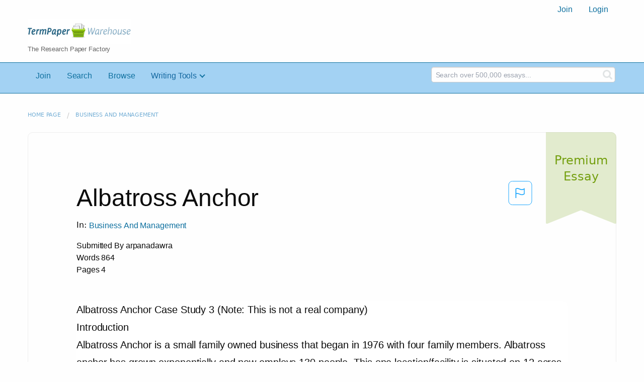

--- FILE ---
content_type: text/html; charset=UTF-8
request_url: https://www.termpaperwarehouse.com/essay-on/Albatross-Anchor/321787
body_size: 2411
content:
<!DOCTYPE html>
<html lang="en">
<head>
    <meta charset="utf-8">
    <meta name="viewport" content="width=device-width, initial-scale=1">
    <title></title>
    <style>
        body {
            font-family: "Arial";
        }
    </style>
    <script type="text/javascript">
    window.awsWafCookieDomainList = ['monografias.com','cram.com','studymode.com','buenastareas.com','trabalhosfeitos.com','etudier.com','studentbrands.com','ipl.org','123helpme.com','termpaperwarehouse.com'];
    window.gokuProps = {
"key":"AQIDAHjcYu/GjX+QlghicBgQ/7bFaQZ+m5FKCMDnO+vTbNg96AEYu9KlIH1uFG9YYkahiRf7AAAAfjB8BgkqhkiG9w0BBwagbzBtAgEAMGgGCSqGSIb3DQEHATAeBglghkgBZQMEAS4wEQQMQ9T3cDcw+r/kDAqrAgEQgDuFtlVWMcdBTJNubbWyYnFs86RLeZ/0Xzz4PIaBvbJbUNeY6PO6NNrI91dYimekTQmv0N7nMLL7SwSdxQ==",
          "iv":"A6x+awCJOwAAJ9ff",
          "context":"3OlvsDqYVd76IyrK8sh1uMYM2cMCkxx3O3EA4VVQ9utr+KVDrqsflTQD0xBuYU9xNvpINNW8T8ugZA8Z2ZgsHYSodY9Nnia5Y/EHRuFKdHY/IEpVM8fNtmpSiwQvLgElJj/nZYBKL1q4e0hsT2G/83zKi+/2p7sBZjMrtE1PZW6V37UC3tbwDsgfdIqpM8IB5oPnhQKqYgwHq0jGdZjwdPaNP5oyiGRiEQgDoXM/gQoMrBvECCHGPUoknXbV1fT3SH6WV5uDVM2EUAIeIrnpeIDibpNcYZmRgVlOEa8Z952UXhTmrnDbP221GwndKA2Lv9c4Rvxv4VMsDrDl3AHqTJIfZzCPQhBoWT83zjjxqy3ixoJAyDVAiqQLuhBhOCUdpWC0iH7SuA7XMMUMvz4pVoNoxQjYcO86/odqQ7Pcn9qNtae/wK6BN/KUZJvbEhTjWUv9VAhlAkN0ESWe2B/q0sd2VWW/SNsG0boxaVD46RSdVi+xbuarYdgaw7sevvzuPN93jebHysOQD3a+Vj6RQGGxWCQa2uPTqyfdddFL5e2y13CKG1VAKqT0YHex/XYNFt6ZRvXcdRdgd0bhVwtW6k/27IIj8GFZwH0jmJFUGWau0S8bXU+iAth7w/ydDQ0uf04cZiYXQ21UcpHKiXyhDlpn0QBgWBbSvGejdwzTbfvD93IJu23gq79XQAYWBFdfl8+8oSeBps0KASWiweT/p8D/7IuaN6YIRhu5PNtfkEeZKEWBQjTGNwPol1lmzjWc5iznnwQPqMF9ElxIsg4gGRagWRU0f1UD2fB0HA=="
};
    </script>
    <script src="https://ab840a5abf4d.9b6e7044.us-east-2.token.awswaf.com/ab840a5abf4d/b0f70ab89207/67f8e9ae0dac/challenge.js"></script>
</head>
<body>
    <div id="challenge-container"></div>
    <script type="text/javascript">
        AwsWafIntegration.saveReferrer();
        AwsWafIntegration.checkForceRefresh().then((forceRefresh) => {
            if (forceRefresh) {
                AwsWafIntegration.forceRefreshToken().then(() => {
                    window.location.reload(true);
                });
            } else {
                AwsWafIntegration.getToken().then(() => {
                    window.location.reload(true);
                });
            }
        });
    </script>
    <noscript>
        <h1>JavaScript is disabled</h1>
        In order to continue, we need to verify that you're not a robot.
        This requires JavaScript. Enable JavaScript and then reload the page.
    </noscript>
</body>
</html>

--- FILE ---
content_type: text/html; charset=utf-8
request_url: https://www.termpaperwarehouse.com/essay-on/Albatross-Anchor/321787
body_size: 28942
content:
<!DOCTYPE html><html lang="en"><head><meta charSet="utf-8"/><meta name="viewport" content="width=device-width, initial-scale=1"/><link rel="preload" as="image" href="../../../images/tpw-logo.png"/><link rel="preload" as="image" href="https://www.termpaperwarehouse.com/images/down_arrow.png"/><link rel="stylesheet" href="/_next/static/css/c2bbaf45b4ad15b0.css" data-precedence="next"/><link rel="stylesheet" href="/_next/static/css/965f3c7cb033bc0e.css" data-precedence="next"/><link rel="stylesheet" href="/_next/static/css/b0508c9df8928f4a.css" data-precedence="next"/><link rel="preload" as="script" fetchPriority="low" href="/_next/static/chunks/webpack-8942f47571ce977a.js"/><script src="/_next/static/chunks/fd9d1056-ac4acbb8df876e3e.js" async=""></script><script src="/_next/static/chunks/767-4261f66faed90f62.js" async=""></script><script src="/_next/static/chunks/main-app-7867b8388d19e289.js" async=""></script><script src="/_next/static/chunks/3ff803c2-5fff9f616da2a7a1.js" async=""></script><script src="/_next/static/chunks/app/(essay)/essay-on/%5Bslug%5D/%5BpublicationId%5D/error-36a3f291d424c395.js" async=""></script><script src="/_next/static/chunks/app/(essay)/essay-on/%5Bslug%5D/%5BpublicationId%5D/not-found-a214331a7b803deb.js" async=""></script><script src="/_next/static/chunks/app/(essay)/error-23f9de5668a2763c.js" async=""></script><script src="/_next/static/chunks/app/error-0d1e7a6290aae694.js" async=""></script><script src="/_next/static/chunks/app/global-error-ece729dec078d13a.js" async=""></script><script src="https://cdn.cookielaw.org/scripttemplates/otSDKStub.js" type="text/javascript;" charSet="UTF-8" data-domain-script="true" async=""></script><title>Albatross Anchor - Term Paper</title><meta name="description" content="Read this essay on Albatross Anchor. Come browse our large digital warehouse of free sample essays. Get the knowledge you need in order to pass your classes and more. Only at TermPaperWarehouse.com"/><meta name="keywords" content="termPaperWarehouse, essays"/><link rel="canonical" href="https://www.termpaperwarehouse.com/essay-on/Albatross-Anchor/321787"/><meta name="next-size-adjust"/><script src="/_next/static/chunks/polyfills-42372ed130431b0a.js" noModule=""></script></head><body class="__className_d65c78"><noscript><iframe src="//www.googletagmanager.com/ns.html?id=GTM-57GCBT" height="0" width="0" style="display:none;visibility:hidden"></iframe></noscript><header><div class="row columns"><nav><ul class="menu align-right"><li role="menuitem"><a href="/sign-up">Join</a></li><li role="menuitem"><a href="/sign-in">Login</a></li></ul></nav></div><div class="row"><div class="large-3 columns"><a href="/"><img class="logo__img" src="../../../images/tpw-logo.png" alt="TermPaperWarehouse.com - Free Term Papers, Essays and Research Documents"/><p class="logo__heading">The Research Paper Factory</p></a></div><div class="large-9 columns rhino-slot rhino-slot--black"></div></div></header><div class="nav-bar"><div class="row menuHolder"><div class="columns large-8 header-navbar"><div class="nav-container"><nav><input type="checkbox" id="drop"/><ul class="menu"><li><a href="/sign-up" style="color:#0e709f">Join</a></li><li><a href="/find-an-essay" style="color:#0e709f">Search</a></li><li><a href="/browse.php" style="color:#0e709f">Browse</a></li><li><a href="#">Writing Tools</a> <input type="checkbox" id="drop-2"/><ul><li class="bordered"> <a href="/writing-tools/essay-checker">Essay Checker</a></li><li class="bordered"> <a href="/writing-tools/essay-rewriter">Essay Rewriter</a></li><li class="bordered"> <a href="/writing-tools/grammar-checker">Grammar Checker</a></li></ul></li></ul></nav></div></div><div id="navbar-search" class="flex flex-col md:flex-row md:w-4/12 large-4 columns"><form class="search-form w-full" action="/search_results.php"><div class="flex items-center"><input type="hidden" name="action" value="search"/><div class="relative w-full min-w-[200px] h-11"><input type="text" placeholder="Search over 500,000 essays..." class="peer w-full h-full bg-transparent text-blue-gray-700 font-sans font-normal outline outline-0 focus:outline-0 disabled:bg-blue-gray-50 disabled:border-0 transition-all placeholder-shown:border placeholder-shown:border-blue-gray-200 placeholder-shown:border-t-blue-gray-200 border focus:border-2 border-t-transparent focus:border-t-transparent text-sm px-3 py-3 rounded-md border-blue-gray-200 focus:border-light-blue-500 search-form__input" name="query"/><label class="flex w-full h-full select-none pointer-events-none absolute left-0 font-normal !overflow-visible truncate peer-placeholder-shown:text-blue-gray-500 leading-tight peer-focus:leading-tight peer-disabled:text-transparent peer-disabled:peer-placeholder-shown:text-blue-gray-500 transition-all -top-1.5 peer-placeholder-shown:text-sm text-[11px] peer-focus:text-[11px] before:content[&#x27; &#x27;] before:block before:box-border before:w-2.5 before:h-1.5 before:mt-[6.5px] before:mr-1 peer-placeholder-shown:before:border-transparent before:rounded-tl-md before:border-t peer-focus:before:border-t-2 before:border-l peer-focus:before:border-l-2 before:pointer-events-none before:transition-all peer-disabled:before:border-transparent after:content[&#x27; &#x27;] after:block after:flex-grow after:box-border after:w-2.5 after:h-1.5 after:mt-[6.5px] after:ml-1 peer-placeholder-shown:after:border-transparent after:rounded-tr-md after:border-t peer-focus:after:border-t-2 after:border-r peer-focus:after:border-r-2 after:pointer-events-none after:transition-all peer-disabled:after:border-transparent peer-placeholder-shown:leading-[4.1] text-blue-gray-400 peer-focus:text-light-blue-500 before:border-blue-gray-200 peer-focus:before:!border-light-blue-500 after:border-blue-gray-200 peer-focus:after:!border-light-blue-500"> </label></div><button type="submit" class="align-middle select-none font-sans font-bold text-center uppercase transition-all disabled:opacity-50 disabled:shadow-none disabled:pointer-events-none text-sm py-3.5 px-7 rounded-lg text-white hover:bg-white/10 active:bg-white/30 search-form__button ml-2"><i class="fa fa-search" aria-hidden="true"></i></button></div></form></div></div></div><div class="tpw-main-container"><div class="row"><nav aria-label="breadcrumb" class="w-max"><ol aria-label="Breadcrumbs:" role="navigation" class="flex flex-wrap items-center w-full bg-opacity-60 py-2 px-4 rounded-md breadcrumbs bg-white"><li class="flex items-center text-blue-gray-900 antialiased font-sans text-sm font-normal leading-normal cursor-pointer transition-colors duration-300 hover:text-light-blue-500"><a href="/" class="opacity-60">Home page</a><span class="text-blue-gray-500 text-sm antialiased font-sans font-normal leading-normal mx-2 pointer-events-none select-none">/</span></li><li class="flex items-center text-blue-gray-900 antialiased font-sans text-sm font-normal leading-normal cursor-pointer transition-colors duration-300 hover:text-light-blue-500"><a href="/subcategory/Business-And-Management/1" class="opacity-60">Business and Management</a></li></ol></nav></div><div class="row"><div class="columns splat-paper-container tpw-paper-container"><div class="splat-paper-container__is-premium-container"><span data-testid="premiumEssayTag" class="block antialiased font-sans text-base font-light leading-relaxed text-inherit splat-paper-container__is-premium-copy">Premium Essay</span></div><div class="pw no-bottom-padding"><div><div class="md:mr-[100px] xl:mr-[70px] flex justify-between"><h1 style="color:#0a0a0a" class="">Albatross Anchor</h1><button class="bg-transparent text-[#1ea7fd] border-0 co p-0 m-0 h-[49px] w-[48px] shadow-none outline-0 font-normal hover:shadow-none hover:outline-0 focus:shadow-none focus:outline-0"><svg width="48" height="49" viewBox="0 0 48 49" fill="none" xmlns="http://www.w3.org/2000/svg"><rect x="1" y="0.5" width="46" height="47.0413" rx="7.5" stroke="currentcolor"></rect><path d="M16.1668 34.0413H14.5V15.2062L14.9167 14.9561C17.667 13.206 20.2506 14.2061 22.7508 15.2062C25.5844 16.3729 28.168 17.373 31.5017 14.9561L32.8351 14.0394V26.1239L32.5018 26.3739C28.418 29.3742 25.0844 28.0408 22.0841 26.7906C19.9172 25.9572 18.0837 25.2071 16.1668 26.1239V34.0413ZM18.0837 24.0404C19.6672 24.0404 21.2507 24.6238 22.7508 25.2905C25.4177 26.3739 28.0013 27.374 31.1683 25.2905V17.2064C27.668 19.0399 24.751 17.8731 22.0841 16.7897C19.9172 15.9562 18.0837 15.2062 16.1668 16.1229V24.2904C16.8336 24.1237 17.417 24.0404 18.0837 24.0404Z" fill="currentcolor"></path></svg></button></div><p class="block antialiased font-sans text-base font-light leading-relaxed text-blue-gray-900 relative mb-4">In: <a href="/subcategory/Business-And-Management/1"><button class="align-middle select-none font-sans font-bold text-center transition-all disabled:opacity-50 disabled:shadow-none disabled:pointer-events-none text-xs py-3 px-6 rounded-lg text-blue-gray-500 hover:bg-blue-gray-500/10 active:bg-blue-gray-500/30 showAsLink capitalize" type="button">Business and Management</button></a></p><div class="mb-12 essayDetails"><span>Submitted By <!-- -->arpanadawra</span><br/><span>Words <!-- -->864</span><br/><span>Pages <!-- -->4</span></div></div><div class="relative flex flex-col bg-clip-border rounded-xl bg-white text-gray-700 shadow-md paper-holder p-0"> <article class="paper-container margin--bottom-2">Albatross Anchor Case Study 3 (Note: This is not a real company) <br />
Introduction <br />
Albatross Anchor is a small family owned business that began in 1976 with four family members. Albatross anchor has grown exponentially and now employs 130 people. This one location/facility is situated on 12 acres located in a rural suburb of Smalltown, USA (Please note* the building and facilities for Albatross Anchor are landlocked). <br />
The plant* and the administrative offices are located in the same building. <br />
(*Note: The plant includes: manufacturing, the shipping department, the receiving department, raw materials storage, finished product storage, and the foundry). <br />
The administrative offices are in the front of the building and the plant is located directly behind the administrative offices (see diagram). The administrative offices have issues because they are somewhat shabby, disorganized, and run inefficiently. <br />
The plant is antiquated, worn, dirty, and technology-deprived and it no longer meets all U.S. safety and environmental standards. <br />
The owners of this small business have added on various processes as needs arose; within the limited space of the plant. When Albatross Anchor first opened its doors their expertise was in the manufacturing of bell/mushroom anchors (using a foundry process). In 1989, in response to international competition, the owners of Albatross Anchor made the decision to expand the product line to include fabricated snag hook anchors. <br />
Customers <br />
Albatross Anchor is a manufacturing factory that sells only at the wholesale level. <br />
Albatross Anchors sales their products in two ways: <br />
(01) Distributors that act as the middleman. The distributor accepts bulk delivery of anchors at their large distribution centers. At the distribution center the bulk shipment of anchors is broken up into smaller batches and shipped to individual retail locations.</article></div><div class="splat-paper-container__gradient"><div class="splat-paper-container__gradient__cta"><div class="fixed-height--4"><a href="/document/321787" data-testid="showMoreCTA" id="showMoreCTA" rel="nofollow"><button id="txtCTA" type="button" style="background-color:#1779ba" class="align-middle select-none font-sans font-bold text-center uppercase transition-all disabled:opacity-50 disabled:shadow-none disabled:pointer-events-none text-sm py-3.5 px-7 rounded-lg bg-gray-900 text-white shadow-md shadow-gray-900/10 hover:shadow-lg hover:shadow-gray-900/20 focus:opacity-[0.85] focus:shadow-none active:opacity-[0.85] active:shadow-none storybook-button storybook-button--lg storybook-button--primary button button--join-now cta-links">SHOW MORE<img src="https://www.termpaperwarehouse.com/images/down_arrow.png" alt="" class="button__icon"/></button></a></div></div></div></div></div><div class="columns splat-paper-stat-container tpw-paper-stat-container"><div class="textLeft"><div class="callout callout-list-box fixed-height--24"><h3 style="color:#994800" class="callout-list__heading">Similar Documents</h3><div class="results__item"><a href="/essay-on/Albatross-Anchors/511693" style="text-decoration:none"><i class="fa fa-file-text-o results__item__icon" aria-hidden="true"></i><div class="mt-splat-paper-container__is-free-tag margin--bottom-0-25"><div class="relative grid items-center font-sans font-bold uppercase whitespace-nowrap select-none border border-gray-900 text-gray-700 py-1.5 px-3 text-xs rounded-lg essayChip" style="opacity:0"><span class="">Free Essay</span></div></div><h4 style="color:#0e709f" class="results__item__title display-inline">Albatross Anchors</h4></a><p class="m-0 #0a0a0a 0.9rem" style="color:#0a0a0a;font-size:0.9rem">...Introduction
Albatross Anchors is a small family-owned business that started in 1976.Beginning with only four family members, Albatross Anchors has grown tremendously over the years and now employs 130 people. The owners have added on various processes as needs arose, but the plant and buildings are antiquated, dirty, technology deprived, and no longer meet U.S. safety and environmental standards. In order to be able to compete in an ever-expanding market, Albatross Anchors needs to make some upgrades so they can be compliant with the standards. 

Question 1
Carefully review the assignment scenario/case study.  From the limited information in the scenario/case study, identify at least three direct and specific long-term and three direct and specific short term operations changes that Albatross Anchor must make to gain a clear and sustainable competitive advantage (provide detailed information to validate and support each recommended change).
Long-Term Operational Changes
(01)  Albatross Anchors first and foremost needs to update their technology in order to increase efficiency and effectiveness throughout the whole plants is the essential link between all supply chain processes and member (Russell, 2014).While a new technology system will be an expensive addition, in the long run it will save the company money. E-business is now replacing physical processes in the business environment by using  data interchange, email, EFT, electronic publishing, image processing, shared...</p><p class="m-0 #888 0.9rem" style="color:#888;font-size:0.9rem">Words: 1639 - Pages: 7</p></div><div class="results__item"><a href="/essay-on/Albatross-Anchor-Unit-6/52923" style="text-decoration:none"><i class="fa fa-file-text-o results__item__icon" aria-hidden="true"></i><div class="mt-splat-paper-container__is-free-tag margin--bottom-0-25"><div class="relative grid items-center font-sans font-bold uppercase whitespace-nowrap select-none border border-gray-900 text-gray-700 py-1.5 px-3 text-xs rounded-lg essayChip" style="opacity:0"><span class="">Free Essay</span></div></div><h4 style="color:#0e709f" class="results__item__title display-inline">Albatross Anchor Unit 6</h4></a><p class="m-0 #0a0a0a 0.9rem" style="color:#0a0a0a;font-size:0.9rem">...study.  From the limited information in the scenario/case study, along with your answers to the unit three written assignment, identify at least three direct and specific long-term and three direct and specific short term operations changes that Albatross Anchor must make to gain a clear and sustainable competitive advantage (provide detailed information to validate and support each recommended change)
Long-Term Operational Changes
(01) Improved technology to increase efficiency and effectiveness throughout the plant.  Without a doubt, old technology makes it harder for the manufacturing process and takes longer to get the products to the end user.  A five year plan to update technology would be more cost effective and can address the technology issues on a predetermined plan over the five year term.
(02) Purchase new equipment to eliminate sharing manufacturing equipment between the two different types of anchors.  The new equipment should be state of the art to assist with the technology upgrades and to get the most for the money.  The separate equipment will eliminate the 36 hours of down time necessary to change over the equipment between production runs.
(03) Separate manufacturing areas for the snag hook anchor and the bell anchors to increase production.  This will tie the technology portion as well as the new equipment portion altogether to create two separate manufacturing areas.

Short-Term Operational Changes
(01) Update US safety and environmental standards.  According...</p><p class="m-0 #888 0.9rem" style="color:#888;font-size:0.9rem">Words: 942 - Pages: 4</p></div><div class="results__item"><a href="/essay-on/Unit-6-Albatross-Anchor/80336" style="text-decoration:none"><i class="fa fa-file-text-o results__item__icon" aria-hidden="true"></i><div class="mt-splat-paper-container__is-premium-tag margin--bottom-0-25"><div class="relative grid items-center font-sans font-bold uppercase whitespace-nowrap select-none border border-gray-900 text-gray-700 py-1.5 px-3 text-xs rounded-lg essayChip" style="opacity:0"><span class="">Premium Essay</span></div></div><h4 style="color:#0e709f" class="results__item__title display-inline">Unit 6 Albatross Anchor</h4></a><p class="m-0 #0a0a0a 0.9rem" style="color:#0a0a0a;font-size:0.9rem">...Unit Six Written Assignment
KU Consulting Proposal for Albatross Anchor
Your Name
MT 435 Operations Management
University
Date
 
Introduction:
	Albatross is a family owned business with employee strength of 130. It has manufacturing, shipping department, raw material, finished product storage and the foundry. The administrative offices are disorganized and run inefficiently. The plant does not meet US safety and Environmental standards. Albatross sells the product at wholesale level only. There are two major types of products manufactured by Albatross i.e. Bell Anchors and Snag Anchors. Both the products cannot be manufactured simultaneously. Albatross is experiencing loss because of inefficient operations; shipping of the product is also challenge.
Products of Albatross:
S. No	Product Name	Manufacturing Process	Usage	Sizes
1	Bell Anchor	Foundry	Fresh water marine craft	Multiple sizes
2	Snag Anchor	Bending and Welding	Salt Water marine craft	Multiple sizes

Departments of Albatross:
1.	Manufacturing			4.  Raw Material Storage
2.	Shipping			5. Finished Product Storage
3.	Receiving			6. Foundry
Question One
Carefully review the assignment scenario/case study.  From the limited information in the scenario/case study, along with your answers to the unit three written assignment, identify at least three direct and specific long-term and three direct and specific short term operations changes that Albatross Anchor must make to gain a clear and sustainable competitive...</p><p class="m-0 #888 0.9rem" style="color:#888;font-size:0.9rem">Words: 1133 - Pages: 5</p></div><div class="results__item"><a href="/essay-on/Case-Study-2-Albatross-Anchors/393422" style="text-decoration:none"><i class="fa fa-file-text-o results__item__icon" aria-hidden="true"></i><div class="mt-splat-paper-container__is-free-tag margin--bottom-0-25"><div class="relative grid items-center font-sans font-bold uppercase whitespace-nowrap select-none border border-gray-900 text-gray-700 py-1.5 px-3 text-xs rounded-lg essayChip" style="opacity:0"><span class="">Free Essay</span></div></div><h4 style="color:#0e709f" class="results__item__title display-inline">Case Study #2 Albatross Anchors</h4></a><p class="m-0 #0a0a0a 0.9rem" style="color:#0a0a0a;font-size:0.9rem">...Introduction
Albatross Anchor is a small family owned business that has been in operation since 1976.  The company has grown drastically over the years and now employs over 130 people. They specialize in bell and snag hook anchors and operate as a strictly wholesale organization both domestically and internationally. Their manufacturing facility consists of one building which includes manufacturing, shipping, receiving, raw materials, finished product storage, the foundry and administrative offices. Their manufacturing facility is antiquated, worn, and technology deprived and no longer meets the US safety and environmental standards.

Question 1
Carefully review the assignment scenario/case study.  From the limited information in the scenario/case study, identify at least three direct and specific long-term and three direct and specific short term operations changes that Albatross Anchor must make to gain a clear and sustainable competitive advantage (provide detailed information to validate and support each recommended change).

Long-Term Operational Changes
(01) The first long-term change that Albatross Anchor should make to gain a clear and sustainable competitive advantage is technology. Since Albatross Anchor was founded in 1976, they haven’t updated the ways that they manufacture anchors. Each type of anchor they produce uses different types of manufacturing styles and they need to be changed each time to accommodate a different anchor. The machinery is obsolete,...</p><p class="m-0 #888 0.9rem" style="color:#888;font-size:0.9rem">Words: 1204 - Pages: 5</p></div><div class="results__item"><a href="/essay-on/Albatross-Anchor/110306" style="text-decoration:none"><i class="fa fa-file-text-o results__item__icon" aria-hidden="true"></i><div class="mt-splat-paper-container__is-premium-tag margin--bottom-0-25"><div class="relative grid items-center font-sans font-bold uppercase whitespace-nowrap select-none border border-gray-900 text-gray-700 py-1.5 px-3 text-xs rounded-lg essayChip" style="opacity:0"><span class="">Premium Essay</span></div></div><h4 style="color:#0e709f" class="results__item__title display-inline">Albatross Anchor</h4></a><p class="m-0 #0a0a0a 0.9rem" style="color:#0a0a0a;font-size:0.9rem">...
October 6, 2012


Introduction

Question One
Based on the information presented in the scenario/case study discuss Albatross Anchor’s competitiveness in relation to (please address all items in the below list and provide support for your conclusions):
1.  Cost
	a)  Cost of Production: Albatross charges about the same price as the competitors do. However the inefficiency of their operations can sometimes reduce their profit margin by 35% which leads me to believe that it could be better for them to outsource the product (Russell & Taylor, 2011). If they were to outsource it would reduce their overhead which includes labor and materials and they wouldn’t have to incur those costs anymore therefore making them more profitable (Russell & Taylor, 2011).
	b)  Economies of Scale in material purchasing: Albatross is able to spread their fixed costs over the number of units they produce because they produce them in large quantities and do not sell individual orders or to retail stores (Wise Geek, 2012).
	c)  Cost of Raw Materials Sitting Idle in the Warehouse: Albatross receives all their raw material by rail. In order to keep the cost of raw materials down, Albatross has to plan the utilization of these products so that they do not sit very long (Voortman, 2004).
	d) Cost of Finished Goods Sitting Idle in the Warehouse: It is important for Albatross to get out product as soon as it’s finished. If they don’t keep the product flowing they will just have it tied up in idle stock...</p><p class="m-0 #888 0.9rem" style="color:#888;font-size:0.9rem">Words: 864 - Pages: 4</p></div><div class="results__item"><a href="/essay-on/Albatross-Anchor/120804" style="text-decoration:none"><i class="fa fa-file-text-o results__item__icon" aria-hidden="true"></i><div class="mt-splat-paper-container__is-premium-tag margin--bottom-0-25"><div class="relative grid items-center font-sans font-bold uppercase whitespace-nowrap select-none border border-gray-900 text-gray-700 py-1.5 px-3 text-xs rounded-lg essayChip" style="opacity:0"><span class="">Premium Essay</span></div></div><h4 style="color:#0e709f" class="results__item__title display-inline">Albatross Anchor</h4></a><p class="m-0 #0a0a0a 0.9rem" style="color:#0a0a0a;font-size:0.9rem">...Unit 3: Albatross Anchors Assignment
Jacob Barac
MT435 Operations Management
Kaplan University
November 26, 2012

Albatross Anchors Assignment

Introduction
Albatross Anchors is a family- owned business which was established in 1976, Smalltown, MA in the United States. Albatross Anchor started with four family members, and has largely grown to one hundred and thirty employees. Their operations consist of varies aspects; manufacturer of bell or mushroom anchors. The Albatross Anchors only distributes their products to wholesale, but not retail service provider. Their building consists of administrative offices, foundry, shipping and receiving, raw materials and finished materials storage, and manufacturing. The building is not in good standards and would rather need remolding. In this case study, I will discuss how to improve Albatross Anchor competitiveness by adding some new process to help bring down the costs of remolding their building to meet the United States environmental ethic laws.

Question One
Based on the information presented in the scenario/case study discuss Albatross Anchor’s competitiveness in relation to (please address all items in the below list and provide support for your conclusions):
1.  Cost 
a)  Cost of Production:
 Since Albatross Anchor keeps all departments in one building; this keeps the fixed cost down, and lowers expenses in term of variable cost. The cost of manufacturing for the mushroom/bell anchors are $8.00 per pound and $11...</p><p class="m-0 #888 0.9rem" style="color:#888;font-size:0.9rem">Words: 2272 - Pages: 10</p></div><div class="results__item"><a href="/essay-on/Albatross-Anchor/80031" style="text-decoration:none"><i class="fa fa-file-text-o results__item__icon" aria-hidden="true"></i><div class="mt-splat-paper-container__is-premium-tag margin--bottom-0-25"><div class="relative grid items-center font-sans font-bold uppercase whitespace-nowrap select-none border border-gray-900 text-gray-700 py-1.5 px-3 text-xs rounded-lg essayChip" style="opacity:0"><span class="">Premium Essay</span></div></div><h4 style="color:#0e709f" class="results__item__title display-inline">Albatross Anchor</h4></a><p class="m-0 #0a0a0a 0.9rem" style="color:#0a0a0a;font-size:0.9rem">...Margaret Beasley
Unit 9 Final Project
May 1,2012

Attention Energy Cooperation, there are certain ethical violations that are taken place in this business.  First issue is if it is a nonprofit organization why do the board members receive a fee, if board members receive a fee then so should the rest of the members.  The way to fix this issue is to give everyone a nominal fee or give it no one. Furthermore, this is a non- profit organization so you should not expect pay.  The way this issue would affect the stakeholder is no one will look for a fee because it is a nonprofit organization.  Also, next, being that they have no allegiance to any particular company they could tell one company one thing and another company something totally different to get them to agree with them.   The way to fix this is make everyone pick one company and you are solely responsible for one company.   They are not allowed to interfere with any other business but the one that they are responsible for.  By doing this you are making sure that everyone gets the same information nothing more nothing less.  Stakeholders which include the companies you are representing will not be affected.  Finally, I don’t agree that they should be able to say that they are directors unless they truly work for that company.    Use real board members to tell the people they are on the board of directors.   As a board member you must make sure that everyone is acting accordingly to the rules that have been set by the organization...</p><p class="m-0 #888 0.9rem" style="color:#888;font-size:0.9rem">Words: 553 - Pages: 3</p></div><div class="results__item"><a href="/essay-on/Albatross-Anchor/57415" style="text-decoration:none"><i class="fa fa-file-text-o results__item__icon" aria-hidden="true"></i><div class="mt-splat-paper-container__is-free-tag margin--bottom-0-25"><div class="relative grid items-center font-sans font-bold uppercase whitespace-nowrap select-none border border-gray-900 text-gray-700 py-1.5 px-3 text-xs rounded-lg essayChip" style="opacity:0"><span class="">Free Essay</span></div></div><h4 style="color:#0e709f" class="results__item__title display-inline">Albatross Anchor</h4></a><p class="m-0 #0a0a0a 0.9rem" style="color:#0a0a0a;font-size:0.9rem">...Running head: XCEL ENERGY PAYS FOR EMPLOYEES WHO EXCEL

Xcel Energy
Dyneaka Harrison
Kaplan University
MT203: Human Resources Management
Instructor Sarah Scott
April 16, 2011

	Xcel Energy Pays for Employees who Excel
Introduction
       Excel Energy based in Minneapolis, Minnesota, is a public utility company that generates electric power and transmits and sells electricity and natural gas to customers in Colorado, Michigan, Minnesota, New Mexico, North Dakota, South Dakota, Texas, and Wisconsin. Xcel serves 3.3 million electricity customers and 1.8 million natural gas customers in these eight states. In 2007, Xcel was the 260th biggest corporation in the U.S., and the 15th biggest gas & electric utility in the country. Xcel Energy has decided to implement merit bonuses; which are paid for individual, group and corporate performances. Merit pay refers to the process of determining employee compensation “base salary or bonuses,” in part, on the basis of how well each employee performs at work. (Xcel 2011)

Review/Analysis of the Case
1. Based on the information given, do you agree with management’s conclusion that merit pay can support Xcel’s strategy better than paying for suggestions? Why or why not?

      Based on the information given I do agree with managements conclusion that merit pay can support Xcel’s strategy better than paying for suggestions. Management and leaders must continually encourage and reward fresh thinking, promoting and keep open loops...</p><p class="m-0 #888 0.9rem" style="color:#888;font-size:0.9rem">Words: 1035 - Pages: 5</p></div><div class="results__item"><a href="/essay-on/Albatross-Anchor/119959" style="text-decoration:none"><i class="fa fa-file-text-o results__item__icon" aria-hidden="true"></i><div class="mt-splat-paper-container__is-free-tag margin--bottom-0-25"><div class="relative grid items-center font-sans font-bold uppercase whitespace-nowrap select-none border border-gray-900 text-gray-700 py-1.5 px-3 text-xs rounded-lg essayChip" style="opacity:0"><span class="">Free Essay</span></div></div><h4 style="color:#0e709f" class="results__item__title display-inline">Albatross Anchor</h4></a><p class="m-0 #0a0a0a 0.9rem" style="color:#0a0a0a;font-size:0.9rem">...Unit 9: Importance of Science in Everyday Life
Jacob Barac
Kaplan University
SC300- 16: Big Ideas in Science
Instructor: Holly Painter
October 27, 2012

Importance of Science in everyday Life
For all the millenniums that humans have lived on the Earth, the most important aspect of existence has been the application of science in people’s life. Everything that occurs on earth, whether it is technological advancement or domestication of animals and crops is done by using science as the main catalyst or the driving force behind everyday humans’ success. It should not be surprising to anyone to see that science and its application of various methods is central and so essential to all the discoveries that people make around the world. 
Methodically, science is use as a guide to everything that humans do, and without it, life would be almost impossible to attain because human beings are not like other animals. The physical characteristics that humans have separate them from other known mammals. Therefore, innovative approach by means or through application of science and technology close the gap that exists between other animals and humans. With that being said, science is a machine that makes life easier to all humans on the planet. 
It is not surprising to witness humans looking for answers and solutions to all sorts of problem. This is so because humans are fond of using science to make discoveries.  As normal as the life itself, the fact that light did not come on is not...</p><p class="m-0 #888 0.9rem" style="color:#888;font-size:0.9rem">Words: 1514 - Pages: 7</p></div><div class="results__item"><a href="/essay-on/Albatross-Anchors-Unit-3/173403" style="text-decoration:none"><i class="fa fa-file-text-o results__item__icon" aria-hidden="true"></i><div class="mt-splat-paper-container__is-premium-tag margin--bottom-0-25"><div class="relative grid items-center font-sans font-bold uppercase whitespace-nowrap select-none border border-gray-900 text-gray-700 py-1.5 px-3 text-xs rounded-lg essayChip" style="opacity:0"><span class="">Premium Essay</span></div></div><h4 style="color:#0e709f" class="results__item__title display-inline">Albatross Anchors Unit 3</h4></a><p class="m-0 #0a0a0a 0.9rem" style="color:#0a0a0a;font-size:0.9rem">...Introduction

      Albatross Anchor has been in business since 1976, and are the manufacturer of bell/mushroom anchors.  They are strictly a wholesale organization; there is no retail service.  Their building is comprised of their administrative offices, foundry, shipping and receiving, raw materials and finished product storage, and manufacturing.  The plant is located directly behind the administrative offices in a building that is outdated and no longer meets US safety and environmental standards.  In this case study, I will discuss possibilities to improve Albatross Anchor’s competitiveness, and determine if a new process will help to reduce costs.

Question One
Based on the information presented in the scenario/case study discuss Albatross Anchor’s competitiveness in relation to (please address all items in the below list and provide support for your conclusions):
1.  Cost
	a)  Cost of Production:  Albatross Anchor’s competitiveness in relation to cost is about 35% lower than their competitors as a result of operational inefficiencies.  They need to address the problems causing their inefficiencies in order to be in line with their competitors.

      The cost to manufacture mushroom/bell anchors is the same as their competitors at $8.00 per pound, and $11.00 per pound for snag hook anchors.  Some of the problems causing the company to lose money include shipping challenges, and raw materials costs.  Due to the size, bulk, and weight the anchors are limited in the...</p><p class="m-0 #888 0.9rem" style="color:#888;font-size:0.9rem">Words: 1578 - Pages: 7</p></div><div class="results__item"><a href="/essay-on/Unit-3-Albatross-Anchors/68210" style="text-decoration:none"><i class="fa fa-file-text-o results__item__icon" aria-hidden="true"></i><div class="mt-splat-paper-container__is-premium-tag margin--bottom-0-25"><div class="relative grid items-center font-sans font-bold uppercase whitespace-nowrap select-none border border-gray-900 text-gray-700 py-1.5 px-3 text-xs rounded-lg essayChip" style="opacity:0"><span class="">Premium Essay</span></div></div><h4 style="color:#0e709f" class="results__item__title display-inline">Unit 3 Albatross Anchors</h4></a><p class="m-0 #0a0a0a 0.9rem" style="color:#0a0a0a;font-size:0.9rem">...Written Assignment

DeAngela Rivers

MT435 Operations Management

Kaplan University

March 26, 2012


Introduction

	The case of Albatross Anchor is a manufacturing factory that sells only at the wholesale level.  The organization has been faced with operational issues over the past couple of years and they are aiming to find a company to revamp their operations systems to receive the maximum amount of profits minus the excess operational issues.  KU Consulting is an organization aimed at helping organizations receives the maximum amount of profits; therefore, I feel that they will get the job done.  In order to solve these issues the company must develop an operational management plan that will help them to receive the same amount or maybe more profits than its competitors as well as help the organization’s growth.  We are certain that the organization has the potential to meet the needs of the customers, but we must make some minor adjustments through an operational management plan.  There doesn’t seem to be a major problem with the pricing because they are able to sell the product at the same price and the customers are purchasing the product at that rate.  Also, there haven’t been any formal complaints on the pricing of the product, thus far.  Now KU Consulting must develop an operational management plan to sweep Albatross Anchor off their feet as well as help them to earn the maximum amount of profits and/or match the profits of its competitors.  The organization...</p><p class="m-0 #888 0.9rem" style="color:#888;font-size:0.9rem">Words: 1811 - Pages: 8</p></div><div class="results__item"><a href="/essay-on/Albatross-Anchor-Case-Study/41768" style="text-decoration:none"><i class="fa fa-file-text-o results__item__icon" aria-hidden="true"></i><div class="mt-splat-paper-container__is-premium-tag margin--bottom-0-25"><div class="relative grid items-center font-sans font-bold uppercase whitespace-nowrap select-none border border-gray-900 text-gray-700 py-1.5 px-3 text-xs rounded-lg essayChip" style="opacity:0"><span class="">Premium Essay</span></div></div><h4 style="color:#0e709f" class="results__item__title display-inline">Albatross Anchor Case Study</h4></a><p class="m-0 #0a0a0a 0.9rem" style="color:#0a0a0a;font-size:0.9rem">...Unit three Written Assignment

Vanna Mata

MT435 Operations Management

Kaplan University

September 22, 2011

	Albatross Anchor has been in business since 1976. They are manufacturer of bell/mushroom anchors. They are only deal with wholesale; there is no retail service at all. Their building consists of their administrative offices, foundry, shipping and receiving, raw materials and finished materials storage, and manufacturing. Their building is not up to standards and is very old. In this case study, I will discuss as how to improve Albatross Anchor competitiveness and see if there is a new process to help bring down the costs.

Question One
Based on the information presented in the scenario/case study discuss Albatross Anchor’s competitiveness in relation to (please address all items in the below list and provide support for your conclusions):
1.  Cost
	a)  Cost of Production: Since Albatross Anchor keeps all departments in one building; this keeps the fixed cost down. The cost of manufacturing for the mushroom/bell anchors are $8.00 per pound and $11.00 per pound for the snag hook anchors.   The charge the same per unit as their competitors due but since all departments are housed under one building, there are operations inefficiencies. This can bring down their profit margins. This would mean that Albatross Anchor has a cost disadvantage compared to competitors.
	b)  Economies of Scale in material purchasing: “Economies of scale, also called increasing returns...</p><p class="m-0 #888 0.9rem" style="color:#888;font-size:0.9rem">Words: 1174 - Pages: 5</p></div><div class="results__item"><a href="/essay-on/Albatross-Anchor-Unit-2/53408" style="text-decoration:none"><i class="fa fa-file-text-o results__item__icon" aria-hidden="true"></i><div class="mt-splat-paper-container__is-premium-tag margin--bottom-0-25"><div class="relative grid items-center font-sans font-bold uppercase whitespace-nowrap select-none border border-gray-900 text-gray-700 py-1.5 px-3 text-xs rounded-lg essayChip" style="opacity:0"><span class="">Premium Essay</span></div></div><h4 style="color:#0e709f" class="results__item__title display-inline">Albatross Anchor Unit 2</h4></a><p class="m-0 #0a0a0a 0.9rem" style="color:#0a0a0a;font-size:0.9rem">...operational challenges that Albatross Anchor is currently facing. The pricing is not a huge issue for the organization and it is able to sell its products at a consistent market rate; however it is unable to realize its full profit potential due to the presence of a lot of operational inefficiencies. It is clear that if the firm is able to overcome all of these challenges, it can make the same level of profits as that of other competitors and can also direct their future growth exponentially. We have reached a conclusion regarding the benefits the company can reap by using the strategies in their operational management plan.
Question One
Based on the information presented in the scenario/case study discuss Albatross Anchor’s competitiveness in relation to (please address all items in the below list and provide support for your conclusions):
1.  Cost 
	a)  Cost of Production:  Due to the presence of operational inefficiencies, Albatross Anchor is unable to reduce their costs as a result of which they have a lower profit margin. Therefore, they have a cost of production disadvantage as compared to their competitors.   
b)   Economies of Scale in material purchasing.  They can enjoy Economies of Scale when it comes to purchasing materials. Buying in bulk means they can get discounts from the suppliers on their purchase
	c)  Cost of Raw Materials Sitting Idle in the Warehouse: The increased amount of goods stored in the warehouse means that Albatross Anchor also needs to use higher...</p><p class="m-0 #888 0.9rem" style="color:#888;font-size:0.9rem">Words: 1166 - Pages: 5</p></div><div class="results__item"><a href="/essay-on/Albatross-Anchor-Unit-3/174137" style="text-decoration:none"><i class="fa fa-file-text-o results__item__icon" aria-hidden="true"></i><div class="mt-splat-paper-container__is-premium-tag margin--bottom-0-25"><div class="relative grid items-center font-sans font-bold uppercase whitespace-nowrap select-none border border-gray-900 text-gray-700 py-1.5 px-3 text-xs rounded-lg essayChip" style="opacity:0"><span class="">Premium Essay</span></div></div><h4 style="color:#0e709f" class="results__item__title display-inline">Albatross Anchor Unit 3</h4></a><p class="m-0 #0a0a0a 0.9rem" style="color:#0a0a0a;font-size:0.9rem">...Operations Management

Kaplan University

4 June 2013


Introduction

	This case study is about a small business that manufactures anchors for marine craft. This company has grown over the years and employees one hundred and thirty people. It is located in a small rural suburb town of Smalltown, USA. This company faces operational challenges, the plant is old and worn and the technology is outdated. At the same time the plant is not meeting US safety and environmental standards. So for this company to survive these issues need to be taken care.



Question One
Based on the information presented in the scenario/case study discuss Albatross Anchor’s competitiveness in relation to (please address all items in the below list and provide support for your conclusions):
1.  Cost
	a)  Cost of Production:
      The cost of manufacturing is $8.00 per pound for mushroom/bell anchors and $11.00 per pound for snag hook anchors.
	b)  Economies of Scale in material purchasing:
	According to our reading Economies of Scale is defined as, “When it costs less to
      produce high level of output”(Wiley, 2011, p.259). Albatross struggles here because each
      anchor requires its own unique equipment and they produce what is requested. They only
      have one manufacturing line and it takes 36 hours to switch the line to produce the other
      anchor. So due to this they are unable to provide an economy of scales, they can’t
      produce large quantities.


	c)  Cost of Raw...</p><p class="m-0 #888 0.9rem" style="color:#888;font-size:0.9rem">Words: 1018 - Pages: 5</p></div><div class="results__item"><a href="/essay-on/Albatross-Anchor-Unit-6/65919" style="text-decoration:none"><i class="fa fa-file-text-o results__item__icon" aria-hidden="true"></i><div class="mt-splat-paper-container__is-premium-tag margin--bottom-0-25"><div class="relative grid items-center font-sans font-bold uppercase whitespace-nowrap select-none border border-gray-900 text-gray-700 py-1.5 px-3 text-xs rounded-lg essayChip" style="opacity:0"><span class="">Premium Essay</span></div></div><h4 style="color:#0e709f" class="results__item__title display-inline">Albatross Anchor Unit 6</h4></a><p class="m-0 #0a0a0a 0.9rem" style="color:#0a0a0a;font-size:0.9rem">...MT435 Operations Management
Kaplan University
March 26, 2012

Introduction
Albatross Anchor is a small family owned business that began in 1976 with few family members. The company has grown tremendously over the years causing issues with production and the administrative area is also affected.  The plant is technology deprived, dirty, disorganized, and not meeting US safety and environmental standards.  As the company grew more processes were added and with the limited space, production was not running smoothly.  When Albatross Anchor first opened its doors their expertise was in the manufacturing of bell/mushroom anchors. In 1989, in response to international competition, the owners of Albatross Anchor made the decision to expand the product line to include fabricated snag hook anchors. Albatross Anchor is a manufacturing factory that sells only at the wholesale level. The owners will need to rethink the overall process and layout design of the facility.  Once these areas are identified and implemented it will help will sustain a competitive advantage for Albatross Anchor.

Question One
Carefully review the assignment scenario/case study.  From the limited information in the scenario/case study, along with your answers to the unit three written assignment, identify at least three direct and specific long-term and three direct and specific short term operations changes that Albatross Anchor must make to gain a clear and sustainable competitive advantage (provide detailed...</p><p class="m-0 #888 0.9rem" style="color:#888;font-size:0.9rem">Words: 1327 - Pages: 6</p></div></div></div></div></div><div class="row"><div class="columns margin--top-5 margin--bottom-5"><div class="relative flex flex-col bg-clip-border rounded-xl bg-white text-gray-700 shadow-md"><div class="p-6 callout callout-list-box"><h3 style="color:#994800" class="callout-list__heading mb-4">Popular Essays</h3><div class="popularEssays"><div class="callout-list__item"><a href="/essay-on/Exclusive-Coast/321788" title="Exclusive Coast Essay" class="callout-list__item-link text-decoration-none block">Exclusive Coast Essay</a></div><div class="callout-list__item"><a href="/essay-on/Mc-Group-s-Vision-And-Mission/321789" title="Mc Group’s Vision and Mission Essay" class="callout-list__item-link text-decoration-none block">Mc Group’s Vision and Mission Essay</a></div><div class="callout-list__item"><a href="/essay-on/Communion/321790" title="Communion Essay" class="callout-list__item-link text-decoration-none block">Communion Essay</a></div><div class="callout-list__item"><a href="/essay-on/India-s-Transformation-Case/321791" title="India&#x27;s Transformation Case Essay" class="callout-list__item-link text-decoration-none block">India&#x27;s Transformation Case Essay</a></div><div class="callout-list__item"><a href="/essay-on/Biz-Ethics/321792" title="Biz Ethics Essay" class="callout-list__item-link text-decoration-none block">Biz Ethics Essay</a></div><div class="callout-list__item"><a href="/essay-on/Financial-Analysis-Of-Square-Pharma/321793" title="Financial Analysis of Square Pharma Essay" class="callout-list__item-link text-decoration-none block">Financial Analysis of Square Pharma Essay</a></div></div></div></div></div></div></div><footer class="footer"><div class="row"><div class="large-12 columns"><p class="footer__copyright">©<!-- -->2026<!-- --> <!-- -->TermPaperWarehouse.com</p><div class="menu-centered"><ul class="menu medium-horizontal vertical footer__bottom-menu"><li class="footer__bottom-menu__item"><a href="https://www.learneo.com/legal/copyright-policy" title="Copyright Policy" target="_blank" rel="noopener noreferrer">Copyright Policy</a></li><li class="footer__bottom-menu__item"><a href="https://www.learneo.com/legal/community-guidelines" title="Community Guidelines" target="_blank" rel="noopener noreferrer">Community Guidelines</a></li><li class="footer__bottom-menu__item"><a href="https://www.learneo.com/legal/honor-code" title="Our Honor Code" target="_blank" rel="noopener noreferrer">Our Honor Code</a></li><li class="footer__bottom-menu__item"><a href="https://www.learneo.com/legal/privacy-policy" title="Privacy Policy" target="_blank" rel="noopener noreferrer">Privacy Policy</a></li><li class="footer__bottom-menu__item"><a href="/about-us/terms" title="Service Terms" target="_blank" rel="noopener noreferrer">Service Terms</a></li><li class="footer__bottom-menu__item"><a href="/about-us/contact" title="Contact Us">Contact Us</a></li><li class="footer__bottom-menu__item"><a href="/help" title="Help" target="_blank" rel="noopener noreferrer">Help</a></li><li class="footer__bottom-menu__item ot cursor-pointer ot-sdk-show-settings"><a id="ot-sdk-btn" rel="nofollow">Do Not Sell or Share My Personal Information</a></li></ul></div></div></div></footer><script src="/_next/static/chunks/webpack-8942f47571ce977a.js" async=""></script><script>(self.__next_f=self.__next_f||[]).push([0]);self.__next_f.push([2,null])</script><script>self.__next_f.push([1,"1:HL[\"/_next/static/media/a34f9d1faa5f3315-s.p.woff2\",\"font\",{\"crossOrigin\":\"\",\"type\":\"font/woff2\"}]\n2:HL[\"/_next/static/css/c2bbaf45b4ad15b0.css\",\"style\"]\n3:HL[\"/_next/static/css/965f3c7cb033bc0e.css\",\"style\"]\n4:HL[\"/_next/static/css/b0508c9df8928f4a.css\",\"style\"]\n"])</script><script>self.__next_f.push([1,"5:I[2846,[],\"\"]\n8:I[4707,[],\"\"]\nb:I[7802,[\"92\",\"static/chunks/3ff803c2-5fff9f616da2a7a1.js\",\"358\",\"static/chunks/app/(essay)/essay-on/%5Bslug%5D/%5BpublicationId%5D/error-36a3f291d424c395.js\"],\"default\"]\nc:I[6423,[],\"\"]\nd:I[1916,[\"92\",\"static/chunks/3ff803c2-5fff9f616da2a7a1.js\",\"583\",\"static/chunks/app/(essay)/essay-on/%5Bslug%5D/%5BpublicationId%5D/not-found-a214331a7b803deb.js\"],\"ErrorPage\"]\ne:I[2154,[\"545\",\"static/chunks/app/(essay)/error-23f9de5668a2763c.js\"],\"default\"]\nf:I[1916,[\"92\",\"static/chunks/3ff803c2-5fff9f616da2a7a1.js\",\"583\",\"static/chunks/app/(essay)/essay-on/%5Bslug%5D/%5BpublicationId%5D/not-found-a214331a7b803deb.js\"],\"Header\"]\n10:I[1916,[\"92\",\"static/chunks/3ff803c2-5fff9f616da2a7a1.js\",\"583\",\"static/chunks/app/(essay)/essay-on/%5Bslug%5D/%5BpublicationId%5D/not-found-a214331a7b803deb.js\"],\"Navbar\"]\n11:I[3490,[\"601\",\"static/chunks/app/error-0d1e7a6290aae694.js\"],\"default\"]\n12:I[1916,[\"92\",\"static/chunks/3ff803c2-5fff9f616da2a7a1.js\",\"583\",\"static/chunks/app/(essay)/essay-on/%5Bslug%5D/%5BpublicationId%5D/not-found-a214331a7b803deb.js\"],\"Footer\"]\n14:I[4879,[\"470\",\"static/chunks/app/global-error-ece729dec078d13a.js\"],\"default\"]\n9:[\"slug\",\"Albatross-Anchor\",\"d\"]\na:[\"publicationId\",\"321787\",\"d\"]\n15:[]\n"])</script><script>self.__next_f.push([1,"0:[\"$\",\"$L5\",null,{\"buildId\":\"WPtDxrpGBSlRvzXYVB11D\",\"assetPrefix\":\"\",\"urlParts\":[\"\",\"essay-on\",\"Albatross-Anchor\",\"321787\"],\"initialTree\":[\"\",{\"children\":[\"(essay)\",{\"children\":[\"essay-on\",{\"children\":[[\"slug\",\"Albatross-Anchor\",\"d\"],{\"children\":[[\"publicationId\",\"321787\",\"d\"],{\"children\":[\"__PAGE__\",{}]}]}]}]}]},\"$undefined\",\"$undefined\",true],\"initialSeedData\":[\"\",{\"children\":[\"(essay)\",{\"children\":[\"essay-on\",{\"children\":[[\"slug\",\"Albatross-Anchor\",\"d\"],{\"children\":[[\"publicationId\",\"321787\",\"d\"],{\"children\":[\"__PAGE__\",{},[[\"$L6\",\"$L7\",null],null],null]},[null,[\"$\",\"$L8\",null,{\"parallelRouterKey\":\"children\",\"segmentPath\":[\"children\",\"(essay)\",\"children\",\"essay-on\",\"children\",\"$9\",\"children\",\"$a\",\"children\"],\"error\":\"$b\",\"errorStyles\":[],\"errorScripts\":[],\"template\":[\"$\",\"$Lc\",null,{}],\"templateStyles\":\"$undefined\",\"templateScripts\":\"$undefined\",\"notFound\":[\"$\",\"div\",null,{\"className\":\"row\",\"children\":[\"$\",\"$Ld\",null,{\"title\":\"404 - Page Not Found\",\"description\":\"We know how hard it can be when you can't find what you're looking for. Below, you can instantly search millions of essays and get your research back on track!\",\"fontawesome_icon\":\"fa-rocket\",\"enable_search\":true,\"search_placeholder\":\"Search over 500,000 essays...\",\"search_action\":\"/search_results.php\"}]}],\"notFoundStyles\":[]}]],null]},[null,[\"$\",\"$L8\",null,{\"parallelRouterKey\":\"children\",\"segmentPath\":[\"children\",\"(essay)\",\"children\",\"essay-on\",\"children\",\"$9\",\"children\"],\"error\":\"$undefined\",\"errorStyles\":\"$undefined\",\"errorScripts\":\"$undefined\",\"template\":[\"$\",\"$Lc\",null,{}],\"templateStyles\":\"$undefined\",\"templateScripts\":\"$undefined\",\"notFound\":\"$undefined\",\"notFoundStyles\":\"$undefined\"}]],null]},[null,[\"$\",\"$L8\",null,{\"parallelRouterKey\":\"children\",\"segmentPath\":[\"children\",\"(essay)\",\"children\",\"essay-on\",\"children\"],\"error\":\"$undefined\",\"errorStyles\":\"$undefined\",\"errorScripts\":\"$undefined\",\"template\":[\"$\",\"$Lc\",null,{}],\"templateStyles\":\"$undefined\",\"templateScripts\":\"$undefined\",\"notFound\":\"$undefined\",\"notFoundStyles\":\"$undefined\"}]],null]},[null,[\"$\",\"$L8\",null,{\"parallelRouterKey\":\"children\",\"segmentPath\":[\"children\",\"(essay)\",\"children\"],\"error\":\"$e\",\"errorStyles\":[],\"errorScripts\":[],\"template\":[\"$\",\"$Lc\",null,{}],\"templateStyles\":\"$undefined\",\"templateScripts\":\"$undefined\",\"notFound\":\"$undefined\",\"notFoundStyles\":\"$undefined\"}]],null]},[[[[\"$\",\"link\",\"0\",{\"rel\":\"stylesheet\",\"href\":\"/_next/static/css/c2bbaf45b4ad15b0.css\",\"precedence\":\"next\",\"crossOrigin\":\"$undefined\"}],[\"$\",\"link\",\"1\",{\"rel\":\"stylesheet\",\"href\":\"/_next/static/css/965f3c7cb033bc0e.css\",\"precedence\":\"next\",\"crossOrigin\":\"$undefined\"}],[\"$\",\"link\",\"2\",{\"rel\":\"stylesheet\",\"href\":\"/_next/static/css/b0508c9df8928f4a.css\",\"precedence\":\"next\",\"crossOrigin\":\"$undefined\"}]],[\"$\",\"html\",null,{\"lang\":\"en\",\"suppressHydrationWarning\":true,\"children\":[null,[\"$\",\"body\",null,{\"className\":\"__className_d65c78\",\"children\":[[\"$\",\"noscript\",null,{\"children\":[\"$\",\"iframe\",null,{\"src\":\"//www.googletagmanager.com/ns.html?id=GTM-57GCBT\",\"height\":\"0\",\"width\":\"0\",\"style\":{\"display\":\"none\",\"visibility\":\"hidden\"}}]}],[\"$\",\"$Lf\",null,{\"headerLogo\":\"../../../images/tpw-logo.png\",\"headerLogoText\":\"The Research Paper Factory\",\"buttonStyle\":{\"style\":\"plain\"}}],[\"$\",\"$L10\",null,{\"data\":[{\"text\":\"Join\",\"url\":\"/sign-up\",\"canDisplay\":true,\"textColor\":\"#0e709f\"},{\"text\":\"Search\",\"url\":\"/find-an-essay\",\"canDisplay\":true,\"textColor\":\"#0e709f\"},{\"text\":\"Browse\",\"url\":\"/browse.php\",\"canDisplay\":true,\"textColor\":\"#0e709f\"},{\"text\":\"Writing Tools\",\"url\":\"#\",\"canDisplay\":true,\"textColor\":\"#0e709f\",\"subMenu\":[{\"text\":\"Essay Checker\",\"url\":\"/writing-tools/essay-checker\"},{\"text\":\"Essay Rewriter\",\"url\":\"/writing-tools/essay-rewriter\"},{\"text\":\"Grammar Checker\",\"url\":\"/writing-tools/grammar-checker\"}]}]}],[\"$\",\"div\",null,{\"className\":\"tpw-main-container\",\"children\":[\"$\",\"$L8\",null,{\"parallelRouterKey\":\"children\",\"segmentPath\":[\"children\"],\"error\":\"$11\",\"errorStyles\":[],\"errorScripts\":[],\"template\":[\"$\",\"$Lc\",null,{}],\"templateStyles\":\"$undefined\",\"templateScripts\":\"$undefined\",\"notFound\":[\"$\",\"div\",null,{\"className\":\"row\",\"children\":[\"$\",\"$Ld\",null,{\"title\":\"404 - Page Not Found\",\"description\":\"We know how hard it can be when you can't find what you're looking for. Below, you can instantly search millions of essays and get your research back on track!\",\"fontawesome_icon\":\"fa-rocket\",\"enable_search\":true,\"search_placeholder\":\"Search over 500,000 essays...\",\"search_action\":\"/search_results.php\"}]}],\"notFoundStyles\":[]}]}],[\"$\",\"$L12\",null,{\"copyright\":true,\"onetrust\":true,\"sitename\":\"TermPaperWarehouse.com\",\"year\":2026,\"footerItems\":[{\"text\":\"Copyright Policy\",\"url\":\"https://www.learneo.com/legal/copyright-policy\",\"openInNewTab\":true},{\"text\":\"Community Guidelines\",\"url\":\"https://www.learneo.com/legal/community-guidelines\",\"openInNewTab\":true},{\"text\":\"Our Honor Code\",\"url\":\"https://www.learneo.com/legal/honor-code\",\"openInNewTab\":true},{\"text\":\"Privacy Policy\",\"url\":\"https://www.learneo.com/legal/privacy-policy\",\"openInNewTab\":true},{\"text\":\"Service Terms\",\"url\":\"/about-us/terms\",\"openInNewTab\":true},{\"text\":\"Contact Us\",\"url\":\"/about-us/contact\",\"openInNewTab\":false},{\"text\":\"Help\",\"url\":\"/help\",\"openInNewTab\":true}]}]]}]]}]],null],null],\"couldBeIntercepted\":false,\"initialHead\":[null,\"$L13\"],\"globalErrorComponent\":\"$14\",\"missingSlots\":\"$W15\"}]\n"])</script><script>self.__next_f.push([1,"13:[[\"$\",\"meta\",\"0\",{\"name\":\"viewport\",\"content\":\"width=device-width, initial-scale=1\"}],[\"$\",\"meta\",\"1\",{\"charSet\":\"utf-8\"}],[\"$\",\"title\",\"2\",{\"children\":\"Albatross Anchor - Term Paper\"}],[\"$\",\"meta\",\"3\",{\"name\":\"description\",\"content\":\"Read this essay on Albatross Anchor. Come browse our large digital warehouse of free sample essays. Get the knowledge you need in order to pass your classes and more. Only at TermPaperWarehouse.com\"}],[\"$\",\"meta\",\"4\",{\"name\":\"keywords\",\"content\":\"termPaperWarehouse, essays\"}],[\"$\",\"link\",\"5\",{\"rel\":\"canonical\",\"href\":\"https://www.termpaperwarehouse.com/essay-on/Albatross-Anchor/321787\"}],[\"$\",\"meta\",\"6\",{\"name\":\"next-size-adjust\"}]]\n6:null\n"])</script><script>self.__next_f.push([1,"16:I[1916,[\"92\",\"static/chunks/3ff803c2-5fff9f616da2a7a1.js\",\"583\",\"static/chunks/app/(essay)/essay-on/%5Bslug%5D/%5BpublicationId%5D/not-found-a214331a7b803deb.js\"],\"Breadcrumb\"]\n17:I[1916,[\"92\",\"static/chunks/3ff803c2-5fff9f616da2a7a1.js\",\"583\",\"static/chunks/app/(essay)/essay-on/%5Bslug%5D/%5BpublicationId%5D/not-found-a214331a7b803deb.js\"],\"EssayPreview\"]\n18:T79f,Albatross Anchor Case Study 3 (Note: This is not a real company) \u003cbr /\u003e\nIntroduction \u003cbr /\u003e\nAlbatross Anchor is a small family owned business that began in 1976 with four family members. Albatross anchor has grown exponentially and now employs 130 people. This one location/facility is situated on 12 acres located in a rural suburb of Smalltown, USA (Please note* the building and facilities for Albatross Anchor are landlocked). \u003cbr /\u003e\nThe plant* and the administrative offices are located in the same building. \u003cbr /\u003e\n(*Note: The plant includes: manufacturing, the shipping department, the receiving department, raw materials storage, finished product storage, and the foundry). \u003cbr /\u003e\nThe administrative offices are in the front of the building and the plant is located directly behind the administrative offices (see diagram). The administrative offices have issues because they are somewhat shabby, disorganized, and run inefficiently. \u003cbr /\u003e\nThe plant is antiquated, worn, dirty, and technology-deprived and it no longer meets all U.S. safety and environmental standards. \u003cbr /\u003e\nThe owners of this small business have added on various processes as needs arose; within the limited space of the plant. When Albatross Anchor first opened its doors their expertise was in the manufacturing of bell/mushroom anchors (using a foundry process). In 1989, in response to international competition, the owners of Albatross Anchor made the decision to expand the product line to include fabricated snag hook anchors. \u003cbr /\u003e\nCustomers \u003cbr /\u003e\nAlbatross Anchor is a manufacturing factory that sells only at the wholesale level. \u003cbr /\u003e\nAlbatross Anchors sales their products in two ways"])</script><script>self.__next_f.push([1,": \u003cbr /\u003e\n(01) Distributors that act as the middleman. The distributor accepts bulk delivery of anchors at their large distribution centers. At the distribution center the bulk shipment of anchors is broken up into smaller batches and shipped to individual retail locations.19:T5e3,...Introduction\r\nAlbatross Anchors is a small family-owned business that started in 1976.Beginning with only four family members, Albatross Anchors has grown tremendously over the years and now employs 130 people. The owners have added on various processes as needs arose, but the plant and buildings are antiquated, dirty, technology deprived, and no longer meet U.S. safety and environmental standards. In order to be able to compete in an ever-expanding market, Albatross Anchors needs to make some upgrades so they can be compliant with the standards. \r\n\r\nQuestion 1\r\nCarefully review the assignment scenario/case study.  From the limited information in the scenario/case study, identify at least three direct and specific long-term and three direct and specific short term operations changes that Albatross Anchor must make to gain a clear and sustainable competitive advantage (provide detailed information to validate and support each recommended change).\r\nLong-Term Operational Changes\r\n(01)  Albatross Anchors first and foremost needs to update their technology in order to increase efficiency and effectiveness throughout the whole plants is the essential link between all supply chain processes and member (Russell, 2014).While a new technology system will be an expensive addition, in the long run it will save the company money. E-business is now replacing physical processes in the business environment by using  data interchange, email, EFT, electronic publishing, image processing, shared...1a:T5ee,...study.  From the limited information in the scenario/case study, along with your answers to the unit three written assignment, identify at least three direct and specific long-term and three direct and specific short term operations changes that Alb"])</script><script>self.__next_f.push([1,"atross Anchor must make to gain a clear and sustainable competitive advantage (provide detailed information to validate and support each recommended change)\r\nLong-Term Operational Changes\r\n(01) Improved technology to increase efficiency and effectiveness throughout the plant.  Without a doubt, old technology makes it harder for the manufacturing process and takes longer to get the products to the end user.  A five year plan to update technology would be more cost effective and can address the technology issues on a predetermined plan over the five year term.\r\n(02) Purchase new equipment to eliminate sharing manufacturing equipment between the two different types of anchors.  The new equipment should be state of the art to assist with the technology upgrades and to get the most for the money.  The separate equipment will eliminate the 36 hours of down time necessary to change over the equipment between production runs.\r\n(03) Separate manufacturing areas for the snag hook anchor and the bell anchors to increase production.  This will tie the technology portion as well as the new equipment portion altogether to create two separate manufacturing areas.\r\n\r\nShort-Term Operational Changes\r\n(01) Update US safety and environmental standards.  According...1b:T5e6,...Unit Six Written Assignment\r\nKU Consulting Proposal for Albatross Anchor\r\nYour Name\r\nMT 435 Operations Management\r\nUniversity\r\nDate\r\n \r\nIntroduction:\r\n\tAlbatross is a family owned business with employee strength of 130. It has manufacturing, shipping department, raw material, finished product storage and the foundry. The administrative offices are disorganized and run inefficiently. The plant does not meet US safety and Environmental standards. Albatross sells the product at wholesale level only. There are two major types of products manufactured by Albatross i.e. Bell Anchors and Snag Anchors. Both the products cannot be manufactured simultaneously. Albatross is experiencing loss because of inefficient operations; shipping of the product is also challenge.\r\nPr"])</script><script>self.__next_f.push([1,"oducts of Albatross:\r\nS. No\tProduct Name\tManufacturing Process\tUsage\tSizes\r\n1\tBell Anchor\tFoundry\tFresh water marine craft\tMultiple sizes\r\n2\tSnag Anchor\tBending and Welding\tSalt Water marine craft\tMultiple sizes\r\n\r\nDepartments of Albatross:\r\n1.\tManufacturing\t\t\t4.  Raw Material Storage\r\n2.\tShipping\t\t\t5. Finished Product Storage\r\n3.\tReceiving\t\t\t6. Foundry\r\nQuestion One\r\nCarefully review the assignment scenario/case study.  From the limited information in the scenario/case study, along with your answers to the unit three written assignment, identify at least three direct and specific long-term and three direct and specific short term operations changes that Albatross Anchor must make to gain a clear and sustainable competitive...1c:T5e4,...Introduction\r\nAlbatross Anchor is a small family owned business that has been in operation since 1976.  The company has grown drastically over the years and now employs over 130 people. They specialize in bell and snag hook anchors and operate as a strictly wholesale organization both domestically and internationally. Their manufacturing facility consists of one building which includes manufacturing, shipping, receiving, raw materials, finished product storage, the foundry and administrative offices. Their manufacturing facility is antiquated, worn, and technology deprived and no longer meets the US safety and environmental standards.\r\n\r\nQuestion 1\r\nCarefully review the assignment scenario/case study.  From the limited information in the scenario/case study, identify at least three direct and specific long-term and three direct and specific short term operations changes that Albatross Anchor must make to gain a clear and sustainable competitive advantage (provide detailed information to validate and support each recommended change).\r\n\r\nLong-Term Operational Changes\r\n(01) The first long-term change that Albatross Anchor should make to gain a clear and sustainable competitive advantage is technology. Since Albatross Anchor was founded in 1976, they haven’t updated the ways that th"])</script><script>self.__next_f.push([1,"ey manufacture anchors. Each type of anchor they produce uses different types of manufacturing styles and they need to be changed each time to accommodate a different anchor. The machinery is obsolete,...1d:T5ef,...\r\nOctober 6, 2012\r\n\r\n\r\nIntroduction\r\n\r\nQuestion One\r\nBased on the information presented in the scenario/case study discuss Albatross Anchor’s competitiveness in relation to (please address all items in the below list and provide support for your conclusions):\r\n1.  Cost\r\n\ta)  Cost of Production: Albatross charges about the same price as the competitors do. However the inefficiency of their operations can sometimes reduce their profit margin by 35% which leads me to believe that it could be better for them to outsource the product (Russell \u0026 Taylor, 2011). If they were to outsource it would reduce their overhead which includes labor and materials and they wouldn’t have to incur those costs anymore therefore making them more profitable (Russell \u0026 Taylor, 2011).\r\n\tb)  Economies of Scale in material purchasing: Albatross is able to spread their fixed costs over the number of units they produce because they produce them in large quantities and do not sell individual orders or to retail stores (Wise Geek, 2012).\r\n\tc)  Cost of Raw Materials Sitting Idle in the Warehouse: Albatross receives all their raw material by rail. In order to keep the cost of raw materials down, Albatross has to plan the utilization of these products so that they do not sit very long (Voortman, 2004).\r\n\td) Cost of Finished Goods Sitting Idle in the Warehouse: It is important for Albatross to get out product as soon as it’s finished. If they don’t keep the product flowing they will just have it tied up in idle stock...1e:T5e4,...Unit 3: Albatross Anchors Assignment\r\nJacob Barac\r\nMT435 Operations Management\r\nKaplan University\r\nNovember 26, 2012\r\n\r\nAlbatross Anchors Assignment\r\n\r\nIntroduction\r\nAlbatross Anchors is a family- owned business which was established in 1976, Smalltown, MA in the United States. Albatross Anchor started wi"])</script><script>self.__next_f.push([1,"th four family members, and has largely grown to one hundred and thirty employees. Their operations consist of varies aspects; manufacturer of bell or mushroom anchors. The Albatross Anchors only distributes their products to wholesale, but not retail service provider. Their building consists of administrative offices, foundry, shipping and receiving, raw materials and finished materials storage, and manufacturing. The building is not in good standards and would rather need remolding. In this case study, I will discuss how to improve Albatross Anchor competitiveness by adding some new process to help bring down the costs of remolding their building to meet the United States environmental ethic laws.\r\n\r\nQuestion One\r\nBased on the information presented in the scenario/case study discuss Albatross Anchor’s competitiveness in relation to (please address all items in the below list and provide support for your conclusions):\r\n1.  Cost \r\na)  Cost of Production:\r\n Since Albatross Anchor keeps all departments in one building; this keeps the fixed cost down, and lowers expenses in term of variable cost. The cost of manufacturing for the mushroom/bell anchors are $8.00 per pound and $11...1f:T5f1,...Margaret Beasley\r\nUnit 9 Final Project\r\nMay 1,2012\r\n\r\nAttention Energy Cooperation, there are certain ethical violations that are taken place in this business.  First issue is if it is a nonprofit organization why do the board members receive a fee, if board members receive a fee then so should the rest of the members.  The way to fix this issue is to give everyone a nominal fee or give it no one. Furthermore, this is a non- profit organization so you should not expect pay.  The way this issue would affect the stakeholder is no one will look for a fee because it is a nonprofit organization.  Also, next, being that they have no allegiance to any particular company they could tell one company one thing and another company something totally different to get them to agree with them.   The way to fix this is make everyone pick one"])</script><script>self.__next_f.push([1," company and you are solely responsible for one company.   They are not allowed to interfere with any other business but the one that they are responsible for.  By doing this you are making sure that everyone gets the same information nothing more nothing less.  Stakeholders which include the companies you are representing will not be affected.  Finally, I don’t agree that they should be able to say that they are directors unless they truly work for that company.    Use real board members to tell the people they are on the board of directors.   As a board member you must make sure that everyone is acting accordingly to the rules that have been set by the organization...20:T5ec,...Running head: XCEL ENERGY PAYS FOR EMPLOYEES WHO EXCEL\r\n\r\nXcel Energy\r\nDyneaka Harrison\r\nKaplan University\r\nMT203: Human Resources Management\r\nInstructor Sarah Scott\r\nApril 16, 2011\r\n\r\n\tXcel Energy Pays for Employees who Excel\r\nIntroduction\r\n       Excel Energy based in Minneapolis, Minnesota, is a public utility company that generates electric power and transmits and sells electricity and natural gas to customers in Colorado, Michigan, Minnesota, New Mexico, North Dakota, South Dakota, Texas, and Wisconsin. Xcel serves 3.3 million electricity customers and 1.8 million natural gas customers in these eight states. In 2007, Xcel was the 260th biggest corporation in the U.S., and the 15th biggest gas \u0026 electric utility in the country. Xcel Energy has decided to implement merit bonuses; which are paid for individual, group and corporate performances. Merit pay refers to the process of determining employee compensation “base salary or bonuses,” in part, on the basis of how well each employee performs at work. (Xcel 2011)\r\n\r\nReview/Analysis of the Case\r\n1. Based on the information given, do you agree with management’s conclusion that merit pay can support Xcel’s strategy better than paying for suggestions? Why or why not?\r\n\r\n      Based on the information given I do agree with managements conclusion that merit pay can support Xcel’"])</script><script>self.__next_f.push([1,"s strategy better than paying for suggestions. Management and leaders must continually encourage and reward fresh thinking, promoting and keep open loops...21:T5e9,...Unit 9: Importance of Science in Everyday Life\r\nJacob Barac\r\nKaplan University\r\nSC300- 16: Big Ideas in Science\r\nInstructor: Holly Painter\r\nOctober 27, 2012\r\n\r\nImportance of Science in everyday Life\r\nFor all the millenniums that humans have lived on the Earth, the most important aspect of existence has been the application of science in people’s life. Everything that occurs on earth, whether it is technological advancement or domestication of animals and crops is done by using science as the main catalyst or the driving force behind everyday humans’ success. It should not be surprising to anyone to see that science and its application of various methods is central and so essential to all the discoveries that people make around the world. \r\nMethodically, science is use as a guide to everything that humans do, and without it, life would be almost impossible to attain because human beings are not like other animals. The physical characteristics that humans have separate them from other known mammals. Therefore, innovative approach by means or through application of science and technology close the gap that exists between other animals and humans. With that being said, science is a machine that makes life easier to all humans on the planet. \r\nIt is not surprising to witness humans looking for answers and solutions to all sorts of problem. This is so because humans are fond of using science to make discoveries.  As normal as the life itself, the fact that light did not come on is not...22:T5eb,...Introduction\r\n\r\n      Albatross Anchor has been in business since 1976, and are the manufacturer of bell/mushroom anchors.  They are strictly a wholesale organization; there is no retail service.  Their building is comprised of their administrative offices, foundry, shipping and receiving, raw materials and finished product storage, and manufacturing.  The p"])</script><script>self.__next_f.push([1,"lant is located directly behind the administrative offices in a building that is outdated and no longer meets US safety and environmental standards.  In this case study, I will discuss possibilities to improve Albatross Anchor’s competitiveness, and determine if a new process will help to reduce costs.\r\n\r\nQuestion One\r\nBased on the information presented in the scenario/case study discuss Albatross Anchor’s competitiveness in relation to (please address all items in the below list and provide support for your conclusions):\r\n1.  Cost\r\n\ta)  Cost of Production:  Albatross Anchor’s competitiveness in relation to cost is about 35% lower than their competitors as a result of operational inefficiencies.  They need to address the problems causing their inefficiencies in order to be in line with their competitors.\r\n\r\n      The cost to manufacture mushroom/bell anchors is the same as their competitors at $8.00 per pound, and $11.00 per pound for snag hook anchors.  Some of the problems causing the company to lose money include shipping challenges, and raw materials costs.  Due to the size, bulk, and weight the anchors are limited in the...23:T5ed,...Written Assignment\r\n\r\nDeAngela Rivers\r\n\r\nMT435 Operations Management\r\n\r\nKaplan University\r\n\r\nMarch 26, 2012\r\n\r\n\r\nIntroduction\r\n\r\n\tThe case of Albatross Anchor is a manufacturing factory that sells only at the wholesale level.  The organization has been faced with operational issues over the past couple of years and they are aiming to find a company to revamp their operations systems to receive the maximum amount of profits minus the excess operational issues.  KU Consulting is an organization aimed at helping organizations receives the maximum amount of profits; therefore, I feel that they will get the job done.  In order to solve these issues the company must develop an operational management plan that will help them to receive the same amount or maybe more profits than its competitors as well as help the organization’s growth.  We are certain that the organization has "])</script><script>self.__next_f.push([1,"the potential to meet the needs of the customers, but we must make some minor adjustments through an operational management plan.  There doesn’t seem to be a major problem with the pricing because they are able to sell the product at the same price and the customers are purchasing the product at that rate.  Also, there haven’t been any formal complaints on the pricing of the product, thus far.  Now KU Consulting must develop an operational management plan to sweep Albatross Anchor off their feet as well as help them to earn the maximum amount of profits and/or match the profits of its competitors.  The organization...24:T5ed,...Unit three Written Assignment\r\n\r\nVanna Mata\r\n\r\nMT435 Operations Management\r\n\r\nKaplan University\r\n\r\nSeptember 22, 2011\r\n\r\n\tAlbatross Anchor has been in business since 1976. They are manufacturer of bell/mushroom anchors. They are only deal with wholesale; there is no retail service at all. Their building consists of their administrative offices, foundry, shipping and receiving, raw materials and finished materials storage, and manufacturing. Their building is not up to standards and is very old. In this case study, I will discuss as how to improve Albatross Anchor competitiveness and see if there is a new process to help bring down the costs.\r\n\r\nQuestion One\r\nBased on the information presented in the scenario/case study discuss Albatross Anchor’s competitiveness in relation to (please address all items in the below list and provide support for your conclusions):\r\n1.  Cost\r\n\ta)  Cost of Production: Since Albatross Anchor keeps all departments in one building; this keeps the fixed cost down. The cost of manufacturing for the mushroom/bell anchors are $8.00 per pound and $11.00 per pound for the snag hook anchors.   The charge the same per unit as their competitors due but since all departments are housed under one building, there are operations inefficiencies. This can bring down their profit margins. This would mean that Albatross Anchor has a cost disadvantage compared to competitors."])</script><script>self.__next_f.push([1,"\r\n\tb)  Economies of Scale in material purchasing: “Economies of scale, also called increasing returns...25:T5ec,...operational challenges that Albatross Anchor is currently facing. The pricing is not a huge issue for the organization and it is able to sell its products at a consistent market rate; however it is unable to realize its full profit potential due to the presence of a lot of operational inefficiencies. It is clear that if the firm is able to overcome all of these challenges, it can make the same level of profits as that of other competitors and can also direct their future growth exponentially. We have reached a conclusion regarding the benefits the company can reap by using the strategies in their operational management plan.\r\nQuestion One\r\nBased on the information presented in the scenario/case study discuss Albatross Anchor’s competitiveness in relation to (please address all items in the below list and provide support for your conclusions):\r\n1.  Cost \r\n\ta)  Cost of Production:  Due to the presence of operational inefficiencies, Albatross Anchor is unable to reduce their costs as a result of which they have a lower profit margin. Therefore, they have a cost of production disadvantage as compared to their competitors.   \r\nb)   Economies of Scale in material purchasing.  They can enjoy Economies of Scale when it comes to purchasing materials. Buying in bulk means they can get discounts from the suppliers on their purchase\r\n\tc)  Cost of Raw Materials Sitting Idle in the Warehouse: The increased amount of goods stored in the warehouse means that Albatross Anchor also needs to use higher...26:T5f4,...Operations Management\r\n\r\nKaplan University\r\n\r\n4 June 2013\r\n\r\n\r\nIntroduction\r\n\r\n\tThis case study is about a small business that manufactures anchors for marine craft. This company has grown over the years and employees one hundred and thirty people. It is located in a small rural suburb town of Smalltown, USA. This company faces operational challenges, the plant is old and worn and the technology is outda"])</script><script>self.__next_f.push([1,"ted. At the same time the plant is not meeting US safety and environmental standards. So for this company to survive these issues need to be taken care.\r\n\r\n\r\n\r\nQuestion One\r\nBased on the information presented in the scenario/case study discuss Albatross Anchor’s competitiveness in relation to (please address all items in the below list and provide support for your conclusions):\r\n1.  Cost\r\n\ta)  Cost of Production:\r\n      The cost of manufacturing is $8.00 per pound for mushroom/bell anchors and $11.00 per pound for snag hook anchors.\r\n\tb)  Economies of Scale in material purchasing:\r\n\tAccording to our reading Economies of Scale is defined as, “When it costs less to\r\n      produce high level of output”(Wiley, 2011, p.259). Albatross struggles here because each\r\n      anchor requires its own unique equipment and they produce what is requested. They only\r\n      have one manufacturing line and it takes 36 hours to switch the line to produce the other\r\n      anchor. So due to this they are unable to provide an economy of scales, they can’t\r\n      produce large quantities.\r\n\r\n\r\n\tc)  Cost of Raw...27:T5e6,...MT435 Operations Management\r\nKaplan University\r\nMarch 26, 2012\r\n\r\nIntroduction\r\nAlbatross Anchor is a small family owned business that began in 1976 with few family members. The company has grown tremendously over the years causing issues with production and the administrative area is also affected.  The plant is technology deprived, dirty, disorganized, and not meeting US safety and environmental standards.  As the company grew more processes were added and with the limited space, production was not running smoothly.  When Albatross Anchor first opened its doors their expertise was in the manufacturing of bell/mushroom anchors. In 1989, in response to international competition, the owners of Albatross Anchor made the decision to expand the product line to include fabricated snag hook anchors. Albatross Anchor is a manufacturing factory that sells only at the wholesale level. The owners will need to rethink th"])</script><script>self.__next_f.push([1,"e overall process and layout design of the facility.  Once these areas are identified and implemented it will help will sustain a competitive advantage for Albatross Anchor.\r\n\r\nQuestion One\r\nCarefully review the assignment scenario/case study.  From the limited information in the scenario/case study, along with your answers to the unit three written assignment, identify at least three direct and specific long-term and three direct and specific short term operations changes that Albatross Anchor must make to gain a clear and sustainable competitive advantage (provide detailed..."])</script><script>self.__next_f.push([1,"7:[[\"$\",\"div\",null,{\"className\":\"row\",\"children\":[\"$\",\"$L16\",null,{\"data\":[{\"text\":\"Home page\",\"url\":\"/\"},{\"text\":\"Business and Management\",\"url\":\"/subcategory/Business-And-Management/1\"}]}]}],[\"$\",\"$L17\",null,{\"essayMetaData\":{\"title\":\"Albatross Anchor\",\"titleColor\":\"#0a0a0a\",\"titleSize\":\"h1\",\"category\":\"Business and Management\",\"categoryUrl\":\"/subcategory/Business-And-Management/1\",\"submittedBy\":\"arpanadawra\",\"wordCount\":864,\"pageCount\":4,\"premium\":true,\"essayFullViewURL\":\"/document/321787\"},\"essayContent\":\"$18\",\"similarEssays\":[{\"title\":\"Albatross Anchors\",\"titleSize\":\"h4\",\"essayUrl\":\"/essay-on/Albatross-Anchors/511693\",\"essaySnippet\":\"$19\",\"wordCount\":1639,\"pageCount\":7,\"premium\":false,\"freemiumTag\":\"Free Essay\",\"titleColor\":\"#0e709f\"},{\"title\":\"Albatross Anchor Unit 6\",\"titleSize\":\"h4\",\"essayUrl\":\"/essay-on/Albatross-Anchor-Unit-6/52923\",\"essaySnippet\":\"$1a\",\"wordCount\":942,\"pageCount\":4,\"premium\":false,\"freemiumTag\":\"Free Essay\",\"titleColor\":\"#0e709f\"},{\"title\":\"Unit 6 Albatross Anchor\",\"titleSize\":\"h4\",\"essayUrl\":\"/essay-on/Unit-6-Albatross-Anchor/80336\",\"essaySnippet\":\"$1b\",\"wordCount\":1133,\"pageCount\":5,\"premium\":true,\"freemiumTag\":\"Premium Essay\",\"titleColor\":\"#0e709f\"},{\"title\":\"Case Study #2 Albatross Anchors\",\"titleSize\":\"h4\",\"essayUrl\":\"/essay-on/Case-Study-2-Albatross-Anchors/393422\",\"essaySnippet\":\"$1c\",\"wordCount\":1204,\"pageCount\":5,\"premium\":false,\"freemiumTag\":\"Free Essay\",\"titleColor\":\"#0e709f\"},{\"title\":\"Albatross Anchor\",\"titleSize\":\"h4\",\"essayUrl\":\"/essay-on/Albatross-Anchor/110306\",\"essaySnippet\":\"$1d\",\"wordCount\":864,\"pageCount\":4,\"premium\":true,\"freemiumTag\":\"Premium Essay\",\"titleColor\":\"#0e709f\"},{\"title\":\"Albatross Anchor\",\"titleSize\":\"h4\",\"essayUrl\":\"/essay-on/Albatross-Anchor/120804\",\"essaySnippet\":\"$1e\",\"wordCount\":2272,\"pageCount\":10,\"premium\":true,\"freemiumTag\":\"Premium Essay\",\"titleColor\":\"#0e709f\"},{\"title\":\"Albatross Anchor\",\"titleSize\":\"h4\",\"essayUrl\":\"/essay-on/Albatross-Anchor/80031\",\"essaySnippet\":\"$1f\",\"wordCount\":553,\"pageCount\":3,\"premium\":true,\"freemiumTag\":\"Premium Essay\",\"titleColor\":\"#0e709f\"},{\"title\":\"Albatross Anchor\",\"titleSize\":\"h4\",\"essayUrl\":\"/essay-on/Albatross-Anchor/57415\",\"essaySnippet\":\"$20\",\"wordCount\":1035,\"pageCount\":5,\"premium\":false,\"freemiumTag\":\"Free Essay\",\"titleColor\":\"#0e709f\"},{\"title\":\"Albatross Anchor\",\"titleSize\":\"h4\",\"essayUrl\":\"/essay-on/Albatross-Anchor/119959\",\"essaySnippet\":\"$21\",\"wordCount\":1514,\"pageCount\":7,\"premium\":false,\"freemiumTag\":\"Free Essay\",\"titleColor\":\"#0e709f\"},{\"title\":\"Albatross Anchors Unit 3\",\"titleSize\":\"h4\",\"essayUrl\":\"/essay-on/Albatross-Anchors-Unit-3/173403\",\"essaySnippet\":\"$22\",\"wordCount\":1578,\"pageCount\":7,\"premium\":true,\"freemiumTag\":\"Premium Essay\",\"titleColor\":\"#0e709f\"},{\"title\":\"Unit 3 Albatross Anchors\",\"titleSize\":\"h4\",\"essayUrl\":\"/essay-on/Unit-3-Albatross-Anchors/68210\",\"essaySnippet\":\"$23\",\"wordCount\":1811,\"pageCount\":8,\"premium\":true,\"freemiumTag\":\"Premium Essay\",\"titleColor\":\"#0e709f\"},{\"title\":\"Albatross Anchor Case Study\",\"titleSize\":\"h4\",\"essayUrl\":\"/essay-on/Albatross-Anchor-Case-Study/41768\",\"essaySnippet\":\"$24\",\"wordCount\":1174,\"pageCount\":5,\"premium\":true,\"freemiumTag\":\"Premium Essay\",\"titleColor\":\"#0e709f\"},{\"title\":\"Albatross Anchor Unit 2\",\"titleSize\":\"h4\",\"essayUrl\":\"/essay-on/Albatross-Anchor-Unit-2/53408\",\"essaySnippet\":\"$25\",\"wordCount\":1166,\"pageCount\":5,\"premium\":true,\"freemiumTag\":\"Premium Essay\",\"titleColor\":\"#0e709f\"},{\"title\":\"Albatross Anchor Unit 3\",\"titleSize\":\"h4\",\"essayUrl\":\"/essay-on/Albatross-Anchor-Unit-3/174137\",\"essaySnippet\":\"$26\",\"wordCount\":1018,\"pageCount\":5,\"premium\":true,\"freemiumTag\":\"Premium Essay\",\"titleColor\":\"#0e709f\"},{\"title\":\"Albatross Anchor Unit 6\",\"titleSize\":\"h4\",\"essayUrl\":\"/essay-on/Albatross-Anchor-Unit-6/65919\",\"essaySnippet\":\"$27\",\"wordCount\":1327,\"pageCount\":6,\"premium\":true,\"freemiumTag\":\"Premium Essay\",\"titleColor\":\"#0e709f\"}],\"popularEssays\":[{\"title\":\"Exclusive Coast Essay\",\"url\":\"/essay-on/Exclusive-Coast/321788\",\"text\":\"Exclusive Coast Essay\"},{\"title\":\"Mc Group’s Vision and Mission Essay\",\"url\":\"/essay-on/Mc-Group-s-Vision-And-Mission/321789\",\"text\":\"Mc Group’s Vision and Mission Essay\"},{\"title\":\"Communion Essay\",\"url\":\"/essay-on/Communion/321790\",\"text\":\"Communion Essay\"},{\"title\":\"India's Transformation Case Essay\",\"url\":\"/essay-on/India-s-Transformation-Case/321791\",\"text\":\"India's Transformation Case Essay\"},{\"title\":\"Biz Ethics Essay\",\"url\":\"/essay-on/Biz-Ethics/321792\",\"text\":\"Biz Ethics Essay\"},{\"title\":\"Financial Analysis of Square Pharma Essay\",\"url\":\"/essay-on/Financial-Analysis-Of-Square-Pharma/321793\",\"text\":\"Financial Analysis of Square Pharma Essay\"}],\"containerClassName\":\"tpw-paper-container\",\"similarEssaysContainerClass\":\"tpw-paper-stat-container\",\"shouldShowContentFlaggingCta\":true,\"contentFlaggingConfigs\":{\"service\":\"termpaperwarehouse\",\"endPonit\":\"https://www.learneo.com/legal/illegal-content-notice\"}}]]\n"])</script></body></html>